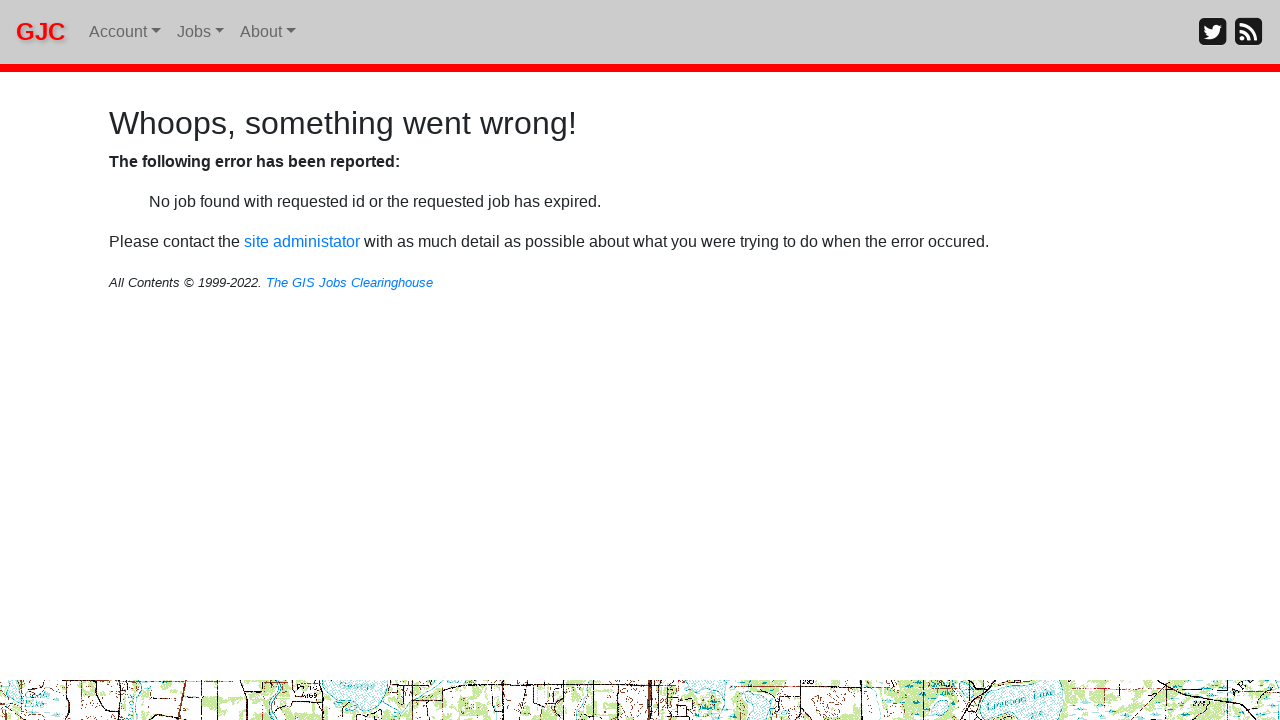

--- FILE ---
content_type: text/html; charset=ISO-8859-1
request_url: https://gjc.org/cgi-bin/showjob.pl?id=1670873591
body_size: 1799
content:
<!doctype html>
<html lang="en">
  <head>
    <title>GIS Jobs Clearinghouse: Error Report</title>

  <meta name="keywords" content="GIS,remote sensing,image processing,CAD,jobs" />
  <link rel="alternate" type="application/rss+xml" title="GJC Job Feed (RSS 2.0)" href="https://www.gjc.org/cgi-bin/rssjobs.pl" />
  <meta charset="utf-8" />
  <meta name="viewport" content="width=device-width, initial-scale=1, shrink-to-fit=no" />

  <link rel="stylesheet" href="https://cdnjs.cloudflare.com/ajax/libs/font-awesome/4.7.0/css/font-awesome.min.css" />
  <link rel="stylesheet" href="https://cdnjs.cloudflare.com/ajax/libs/twitter-bootstrap/4.1.1/css/bootstrap.min.css" />
  <link rel="stylesheet" title="GJC Stylesheet" media="screen" href="/gjc.css?20181025" />
</head>

<body>

<nav class="navbar navbar-expand-md navbar-light fixed-top">
  <a class="navbar-brand" href="/"><b>GJC</b></a>
  <button class="navbar-toggler" type="button" data-toggle="collapse" data-target="#navbar" aria-controls="navbar" aria-expanded="false" aria-label="Toggle navigation">
    <span class="navbar-toggler-icon"></span>
  </button>

  <div class="collapse navbar-collapse" id="navbar">
    <ul class="navbar-nav mr-auto">
      <li class="nav-item dropdown">
        <a class="nav-link dropdown-toggle" href="https://example.com" id="account" data-toggle="dropdown" aria-haspopup="true" aria-expanded="false">Account</a>
        <div class="dropdown-menu" aria-labelledby="account">
          <a class="dropdown-item" href="/cgi-bin/gjc.pl?mode=create&resource=user">Create Account</a>
          <a class="dropdown-item" href="/cgi-bin/gjc.pl?mode=create&resource=job">Post Jobs</a>
          <a class="dropdown-item" href="/cgi-bin/gjc.pl?mode=list&resource=job">Edit/Remove Jobs</a>
          <a class="dropdown-item" href="/cgi-bin/gjc.pl?mode=logout">Log Out</a>
        </div>
      </li>
      <li class="nav-item dropdown">
        <a class="nav-link dropdown-toggle" href="https://example.com" id="jobs" data-toggle="dropdown" aria-haspopup="true" aria-expanded="false">Jobs</a>
        <div class="dropdown-menu" aria-labelledby="jobs">
          <a class="dropdown-item" href="/cgi-bin/listjobs.pl">View Jobs</a>
          <a class="dropdown-item" href="/map/index.html">Map Jobs</a>
          <a class="dropdown-item" href="/cgi-bin/searchjobs.pl">Search Jobs</a>
          <a class="dropdown-item" href="/job_resources.html">For Job Seekers</a>
        </div>
      </li>
      <li class="nav-item dropdown">
        <a class="nav-link dropdown-toggle" href="https://example.com" id="about" data-toggle="dropdown" aria-haspopup="true" aria-expanded="false">About</a>
        <div class="dropdown-menu" aria-labelledby="about">
          <a class="dropdown-item" href="/support.html">Support the GJC</a>
          <a class="dropdown-item" href="/cdn-cgi/l/email-protection#66010c054b0f08000926010c0548091401">Contact Us</a>
          <a class="dropdown-item" href="/tou.html">Terms of Use</a>
        </div>
      </li>
    </ul>
    <span class="navbar-text">
      <a href="https://twitter.com/gjc_dot_org">
        <span class="fa-stack">
          <i style="color:#fff" class="fa fa-square fa-stack-2x"></i>
          <i class="fa fa-twitter-square fa-stack-1x fa-2x"></i>
        </span>
      </a>
      <a href="/cgi-bin/rssjobs.pl">
        <span class="fa-stack">
          <i style="color:#fff" class="fa fa-square fa-stack-2x"></i>
          <i class="fa fa-rss-square fa-stack-1x fa-2x"></i>
        </span>
      </a>
    </span>
  </div>
</nav>

<main role="main" class="container">
<div id="gjc-page">


<h2>Whoops, something went wrong!</h2>

<p><b>The following error has been reported:</b></p>
<ul>
No job found with requested id or the requested job has expired.
</ul>

<p>Please contact the <a href="/cdn-cgi/l/email-protection#2b4c41480642454d446b4c41480544594c">site administator</a> with as much detail as
possible about what you were trying to do when the error occured.</p>

<p><i><small>All Contents &copy; 1999-2022. <a href="/cdn-cgi/l/email-protection#325558511f5b5c545d725558511c5d4055">The GIS Jobs Clearinghouse</a></small></i></p>
<p>&nbsp;</p>
</div>
</main>

<div id="strip"></div>

<script data-cfasync="false" src="/cdn-cgi/scripts/5c5dd728/cloudflare-static/email-decode.min.js"></script><script src="https://cdnjs.cloudflare.com/ajax/libs/jquery/3.3.1/jquery.min.js"></script>
<script src="https://cdnjs.cloudflare.com/ajax/libs/popper.js/1.14.3/umd/popper.min.js"></script>
<script src="https://cdnjs.cloudflare.com/ajax/libs/twitter-bootstrap/4.1.1/js/bootstrap.min.js"></script>

<script type="text/javascript">
var gaJsHost = (("https:" == document.location.protocol) ? "https://ssl." : "http://www.");
document.write(unescape("%3Cscript src='" + gaJsHost + "google-analytics.com/ga.js' type='text/javascript'%3E%3C/script%3E"));
</script>
<script type="text/javascript">
var pageTracker = _gat._getTracker("UA-4322550-1");
pageTracker._initData();
pageTracker._trackPageview();
</script>


  <script defer src="https://static.cloudflareinsights.com/beacon.min.js/vcd15cbe7772f49c399c6a5babf22c1241717689176015" integrity="sha512-ZpsOmlRQV6y907TI0dKBHq9Md29nnaEIPlkf84rnaERnq6zvWvPUqr2ft8M1aS28oN72PdrCzSjY4U6VaAw1EQ==" data-cf-beacon='{"version":"2024.11.0","token":"f8c2c8ee8b3f4861a1dbe80b0c044927","r":1,"server_timing":{"name":{"cfCacheStatus":true,"cfEdge":true,"cfExtPri":true,"cfL4":true,"cfOrigin":true,"cfSpeedBrain":true},"location_startswith":null}}' crossorigin="anonymous"></script>
</body>
</html>


--- FILE ---
content_type: text/css
request_url: https://gjc.org/gjc.css?20181025
body_size: -91
content:
html {
  position: relative;
  min-height: 100%;
}
body {
  padding-top: 5rem;
  margin-bottom: 40px;
}
#gjc-page {
  padding: 1.5rem 1.5rem;
}
.navbar {
  background-color: #ccc;
  border-bottom: 8px solid red;
}
.navbar-brand {
  font-size: 1.5rem;
  color: red !important;
  text-shadow: 2px 2px 4px #999;
}
#strip {
  position: absolute;
  bottom: 0;
  background-image: url("/graphics/strip.png");
  width: 100%;
  height: 40px;
}
